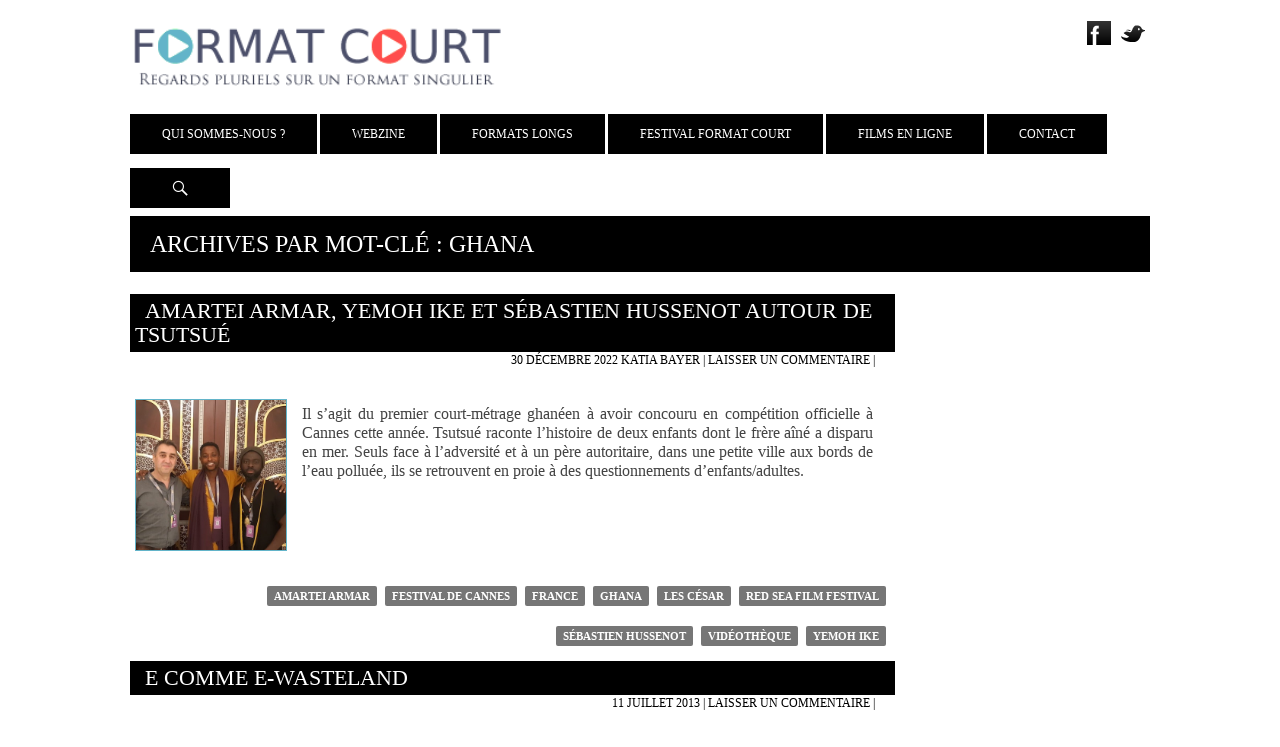

--- FILE ---
content_type: text/html; charset=UTF-8
request_url: http://www.formatcourt.com/tag/ghana/
body_size: 8264
content:
<!DOCTYPE html>
<!--[if IE 7]>
<html class="ie ie7" lang="fr-FR">
<![endif]-->
<!--[if IE 8]>
<html class="ie ie8" lang="fr-FR">
<![endif]-->
<!--[if !(IE 7) | !(IE 8) ]><!-->
<html lang="fr-FR">
<!--<![endif]-->
<head>
	<meta charset="UTF-8">
	<meta name="viewport" content="width=device-width, initial-scale=1.0">
	<title>Archives des Ghana - Format Court</title>
	<link rel="profile" href="http://gmpg.org/xfn/11">
	<link href='http://fonts.googleapis.com/css?family=Titillium+Web:400,200,300,400italic,600,600italic,700' rel='stylesheet' type='text/css'>
	<link href='http://fonts.googleapis.com/css?family=Source+Sans+Pro:400,300,600,400italic,700,700italic,300italic&subset=latin,latin-ext' rel='stylesheet' type='text/css'>
	<link rel="pingback" href="http://www.formatcourt.com/xmlrpc.php">
	<!--[if lt IE 9]>
	<script src="http://www.formatcourt.com/wp-content/themes/Theme-2014/js/html5.js"></script>
	<![endif]-->
	<script src="//code.jquery.com/jquery-1.11.0.min.js"></script>
	<script src="//code.jquery.com/jquery-migrate-1.2.1.min.js"></script>
	<meta name='robots' content='max-image-preview:large' />

<!-- This site is optimized with the Yoast SEO plugin v12.8.1 - https://yoast.com/wordpress/plugins/seo/ -->
<meta name="robots" content="max-snippet:-1, max-image-preview:large, max-video-preview:-1"/>
<link rel="canonical" href="http://www.formatcourt.com/tag/ghana/" />
<meta property="og:locale" content="fr_FR" />
<meta property="og:type" content="object" />
<meta property="og:title" content="Archives des Ghana - Format Court" />
<meta property="og:url" content="http://www.formatcourt.com/tag/ghana/" />
<meta property="og:site_name" content="Format Court" />
<meta name="twitter:card" content="summary_large_image" />
<meta name="twitter:title" content="Archives des Ghana - Format Court" />
<meta name="twitter:site" content="@FormatCourt" />
<script type='application/ld+json' class='yoast-schema-graph yoast-schema-graph--main'>{"@context":"https://schema.org","@graph":[{"@type":"WebSite","@id":"http://www.formatcourt.com/#website","url":"http://www.formatcourt.com/","name":"Format Court","description":"Regards pluriels sur un format singulier","potentialAction":{"@type":"SearchAction","target":"http://www.formatcourt.com/?s={search_term_string}","query-input":"required name=search_term_string"}},{"@type":"CollectionPage","@id":"http://www.formatcourt.com/tag/ghana/#webpage","url":"http://www.formatcourt.com/tag/ghana/","inLanguage":"fr-FR","name":"Archives des Ghana - Format Court","isPartOf":{"@id":"http://www.formatcourt.com/#website"}}]}</script>
<!-- / Yoast SEO plugin. -->

<link rel='dns-prefetch' href='//fonts.googleapis.com' />
<link rel='dns-prefetch' href='//s.w.org' />
<link rel="alternate" type="application/rss+xml" title="Format Court &raquo; Flux" href="http://www.formatcourt.com/feed/" />
<link rel="alternate" type="application/rss+xml" title="Format Court &raquo; Flux des commentaires" href="http://www.formatcourt.com/comments/feed/" />
<link rel="alternate" type="application/rss+xml" title="Format Court &raquo; Flux de l’étiquette Ghana" href="http://www.formatcourt.com/tag/ghana/feed/" />
		<script type="text/javascript">
			window._wpemojiSettings = {"baseUrl":"https:\/\/s.w.org\/images\/core\/emoji\/13.1.0\/72x72\/","ext":".png","svgUrl":"https:\/\/s.w.org\/images\/core\/emoji\/13.1.0\/svg\/","svgExt":".svg","source":{"concatemoji":"http:\/\/www.formatcourt.com\/wp-includes\/js\/wp-emoji-release.min.js?ver=5.8.12"}};
			!function(e,a,t){var n,r,o,i=a.createElement("canvas"),p=i.getContext&&i.getContext("2d");function s(e,t){var a=String.fromCharCode;p.clearRect(0,0,i.width,i.height),p.fillText(a.apply(this,e),0,0);e=i.toDataURL();return p.clearRect(0,0,i.width,i.height),p.fillText(a.apply(this,t),0,0),e===i.toDataURL()}function c(e){var t=a.createElement("script");t.src=e,t.defer=t.type="text/javascript",a.getElementsByTagName("head")[0].appendChild(t)}for(o=Array("flag","emoji"),t.supports={everything:!0,everythingExceptFlag:!0},r=0;r<o.length;r++)t.supports[o[r]]=function(e){if(!p||!p.fillText)return!1;switch(p.textBaseline="top",p.font="600 32px Arial",e){case"flag":return s([127987,65039,8205,9895,65039],[127987,65039,8203,9895,65039])?!1:!s([55356,56826,55356,56819],[55356,56826,8203,55356,56819])&&!s([55356,57332,56128,56423,56128,56418,56128,56421,56128,56430,56128,56423,56128,56447],[55356,57332,8203,56128,56423,8203,56128,56418,8203,56128,56421,8203,56128,56430,8203,56128,56423,8203,56128,56447]);case"emoji":return!s([10084,65039,8205,55357,56613],[10084,65039,8203,55357,56613])}return!1}(o[r]),t.supports.everything=t.supports.everything&&t.supports[o[r]],"flag"!==o[r]&&(t.supports.everythingExceptFlag=t.supports.everythingExceptFlag&&t.supports[o[r]]);t.supports.everythingExceptFlag=t.supports.everythingExceptFlag&&!t.supports.flag,t.DOMReady=!1,t.readyCallback=function(){t.DOMReady=!0},t.supports.everything||(n=function(){t.readyCallback()},a.addEventListener?(a.addEventListener("DOMContentLoaded",n,!1),e.addEventListener("load",n,!1)):(e.attachEvent("onload",n),a.attachEvent("onreadystatechange",function(){"complete"===a.readyState&&t.readyCallback()})),(n=t.source||{}).concatemoji?c(n.concatemoji):n.wpemoji&&n.twemoji&&(c(n.twemoji),c(n.wpemoji)))}(window,document,window._wpemojiSettings);
		</script>
		<style type="text/css">
img.wp-smiley,
img.emoji {
	display: inline !important;
	border: none !important;
	box-shadow: none !important;
	height: 1em !important;
	width: 1em !important;
	margin: 0 .07em !important;
	vertical-align: -0.1em !important;
	background: none !important;
	padding: 0 !important;
}
</style>
	<link rel='stylesheet' id='wp-block-library-css'  href='http://www.formatcourt.com/wp-includes/css/dist/block-library/style.min.css?ver=5.8.12' type='text/css' media='all' />
<link rel='stylesheet' id='eirudo-yt-responsive-css'  href='http://www.formatcourt.com/wp-content/plugins/simple-youtube-responsive/css/youtube-responsive.css' type='text/css' media='all' />
<link rel='stylesheet' id='twentyfourteen-lato-css'  href='//fonts.googleapis.com/css?family=Lato%3A300%2C400%2C700%2C900%2C300italic%2C400italic%2C700italic' type='text/css' media='all' />
<link rel='stylesheet' id='genericons-css'  href='http://www.formatcourt.com/wp-content/themes/Theme-2014/genericons/genericons.css?ver=3.0.2' type='text/css' media='all' />
<link rel='stylesheet' id='twentyfourteen-style-css'  href='http://www.formatcourt.com/wp-content/themes/Theme-2014/style.css?ver=5.8.12' type='text/css' media='all' />
<!--[if lt IE 9]>
<link rel='stylesheet' id='twentyfourteen-ie-css'  href='http://www.formatcourt.com/wp-content/themes/Theme-2014/css/ie.css?ver=20131205' type='text/css' media='all' />
<![endif]-->
<!--n2css--><script type='text/javascript' src='http://www.formatcourt.com/wp-includes/js/jquery/jquery.min.js?ver=3.6.0' id='jquery-core-js'></script>
<script type='text/javascript' src='http://www.formatcourt.com/wp-includes/js/jquery/jquery-migrate.min.js?ver=3.3.2' id='jquery-migrate-js'></script>
<link rel="https://api.w.org/" href="http://www.formatcourt.com/wp-json/" /><link rel="alternate" type="application/json" href="http://www.formatcourt.com/wp-json/wp/v2/tags/313" /><link rel="EditURI" type="application/rsd+xml" title="RSD" href="http://www.formatcourt.com/xmlrpc.php?rsd" />
<link rel="wlwmanifest" type="application/wlwmanifest+xml" href="http://www.formatcourt.com/wp-includes/wlwmanifest.xml" /> 
<style type="text/css">.recentcomments a{display:inline !important;padding:0 !important;margin:0 !important;}</style>	<style type="text/css" id="twentyfourteen-header-css">
			.site-title,
		.site-description {
			clip: rect(1px 1px 1px 1px); /* IE7 */
			clip: rect(1px, 1px, 1px, 1px);
			position: absolute;
		}
		</style>
	<style type="text/css" id="custom-background-css">
body.custom-background { background-color: #ffffff; }
</style>
	<link rel="icon" href="http://www.formatcourt.com/wp-content/uploads/2024/04/cropped-Carre-2-32x32.png" sizes="32x32" />
<link rel="icon" href="http://www.formatcourt.com/wp-content/uploads/2024/04/cropped-Carre-2-192x192.png" sizes="192x192" />
<link rel="apple-touch-icon" href="http://www.formatcourt.com/wp-content/uploads/2024/04/cropped-Carre-2-180x180.png" />
<meta name="msapplication-TileImage" content="http://www.formatcourt.com/wp-content/uploads/2024/04/cropped-Carre-2-270x270.png" />
</head>

<body class="archive tag tag-ghana tag-313 custom-background header-image list-view full-width">
<div id="page" class="hfeed site">
	<div id="site-header">
		<a href="http://www.formatcourt.com/" rel="home">
			<img src="http://www.formatcourt.com/wp-content/themes/Theme-2014/images/Header.png" width="100%" height="auto" alt="">
		</a>
	</div>
	<ul class="social">
		<li><a href="https://www.facebook.com/format.court.10?ref=hl" target="_blank"><img src="http://www.formatcourt.com/wp-content/themes/Theme-2014/images/Facebook.png" /></a></li>
		<li><a href="https://twitter.com/FormatCourt" target="_blank"><img src="http://www.formatcourt.com/wp-content/themes/Theme-2014/images/Twitter.png" /></a></li>
	</ul>
	<header id="masthead" class="site-header" role="banner">
		<div class="header-main">
			
			<nav id="primary-navigation" class="site-navigation primary-navigation" role="navigation">
				<h1 class="menu-toggle">Menu principal</h1>
				<a class="screen-reader-text skip-link" href="#content">Aller au contenu</a>
				<div class="menu-general-container"><ul id="menu-general" class="nav-menu"><li id="menu-item-50472" class="menu-item menu-item-type-custom menu-item-object-custom menu-item-has-children menu-item-50472"><a href="#">Qui sommes-nous ?</a>
<ul class="sub-menu">
	<li id="menu-item-50463" class="menu-item menu-item-type-post_type menu-item-object-page menu-item-50463"><a href="http://www.formatcourt.com/qui-sommes-nous/presentation/">Présentation</a></li>
	<li id="menu-item-50465" class="menu-item menu-item-type-post_type menu-item-object-page menu-item-50465"><a href="http://www.formatcourt.com/qui-sommes-nous/nous/">Équipe</a></li>
	<li id="menu-item-50462" class="menu-item menu-item-type-post_type menu-item-object-page menu-item-50462"><a href="http://www.formatcourt.com/qui-sommes-nous/presse/">Presse</a></li>
	<li id="menu-item-50464" class="menu-item menu-item-type-post_type menu-item-object-page menu-item-50464"><a href="http://www.formatcourt.com/qui-sommes-nous/nos-partenaires/">Partenaires</a></li>
</ul>
</li>
<li id="menu-item-50473" class="menu-item menu-item-type-custom menu-item-object-custom menu-item-has-children menu-item-50473"><a href="#">Webzine</a>
<ul class="sub-menu">
	<li id="menu-item-46582" class="menu-item menu-item-type-taxonomy menu-item-object-category menu-item-46582"><a href="http://www.formatcourt.com/category/actualites/">Actualités</a></li>
	<li id="menu-item-46583" class="menu-item menu-item-type-taxonomy menu-item-object-category menu-item-46583"><a href="http://www.formatcourt.com/category/critiques/">Critiques</a></li>
	<li id="menu-item-51034" class="menu-item menu-item-type-taxonomy menu-item-object-category menu-item-51034"><a href="http://www.formatcourt.com/category/dossiers/">Dossiers</a></li>
	<li id="menu-item-46584" class="menu-item menu-item-type-taxonomy menu-item-object-category menu-item-46584"><a href="http://www.formatcourt.com/category/interview/">Interviews</a></li>
	<li id="menu-item-46585" class="menu-item menu-item-type-taxonomy menu-item-object-category menu-item-46585"><a href="http://www.formatcourt.com/category/reportages/">Reportages</a></li>
	<li id="menu-item-46586" class="menu-item menu-item-type-taxonomy menu-item-object-category menu-item-46586"><a href="http://www.formatcourt.com/category/dvd/">Sorties DVD</a></li>
</ul>
</li>
<li id="menu-item-85941" class="menu-item menu-item-type-taxonomy menu-item-object-category menu-item-85941"><a href="http://www.formatcourt.com/category/formats-longs/">Formats Longs</a></li>
<li id="menu-item-85939" class="menu-item menu-item-type-taxonomy menu-item-object-category menu-item-85939"><a href="http://www.formatcourt.com/category/festival-format-court/">Festival Format Court</a></li>
<li id="menu-item-63677" class="menu-item menu-item-type-custom menu-item-object-custom menu-item-63677"><a href="#">Films en ligne</a></li>
<li id="menu-item-50466" class="menu-item menu-item-type-post_type menu-item-object-page menu-item-50466"><a href="http://www.formatcourt.com/contact/">Contact</a></li>
</ul></div>			</nav>
			<div class="search-toggle">
				<a href="#search-container" class="screen-reader-text">Recherche</a>
			</div>
		</div>

		<div id="search-container" class="search-box-wrapper hide">
			<div class="search-box">
				<form role="search" method="get" class="search-form" action="http://www.formatcourt.com/">
				<label>
					<span class="screen-reader-text">Rechercher :</span>
					<input type="search" class="search-field" placeholder="Rechercher…" value="" name="s" />
				</label>
				<input type="submit" class="search-submit" value="Rechercher" />
			</form>			</div>
		</div>
	</header><!-- #masthead -->

	<div id="main" class="site-main">
<div id="main-content" class="main-content cat">
	<div class="Titre-categorie">Archives par mot-clé&nbsp;: Ghana</div>
	<section id="primary" class="content-area-cat">
		<div id="content" class="site-content-cat" role="main">

			
			<header class="archive-header">

							</header><!-- .archive-header -->

			<article id="post-85843" >
	
	<header class="entry-header">
				<h1 class="entry-title"><a href="http://www.formatcourt.com/2022/12/amartei-armar-yemoh-ike-et-sebastien-hussenot-autour-de-tsutsue/" rel="bookmark">Amartei Armar, Yemoh Ike et Sébastien Hussenot autour de Tsutsué</a></h1>		<div class="entry-meta">
			<span class="entry-date"><a href="http://www.formatcourt.com/2022/12/amartei-armar-yemoh-ike-et-sebastien-hussenot-autour-de-tsutsue/" rel="bookmark"><time class="entry-date" datetime="2022-12-30T23:01:02+02:00">30 décembre 2022</time></a></span>			<span class="Auteur"><a href='http://www.formatcourt.com/?s=katia+bayer'>Katia Bayer</a></span>
			<span class="comments-link"><a href="http://www.formatcourt.com/2022/12/amartei-armar-yemoh-ike-et-sebastien-hussenot-autour-de-tsutsue/#respond">Laisser un commentaire</a></span> | 
			<span></span>

					</div><!-- .entry-meta -->
	</header><!-- .entry-header -->
		<div id ="container" class="summary">
		<div class="summary-pic">
					<img src="http://www.formatcourt.com//wp-content/uploads/2022/12/tsutsue1.jpg" alt="Amartei Armar, Yemoh Ike et Sébastien Hussenot autour de Tsutsué" class="left" width="150px" height="150px"  />
		  		</div>

		<div class="entry-summary">
			<p>Il s’agit du premier court-métrage ghanéen à avoir concouru en compétition officielle à Cannes cette année. Tsutsué raconte l’histoire de deux enfants dont le frère aîné a disparu en mer. Seuls face à l’adversité et à un père autoritaire, dans une petite ville aux bords de l’eau polluée, ils se retrouvent en proie à des questionnements d’enfants/adultes.</p>
		</div><!-- .entry-summary -->
		<footer class="entry-meta"><span class="tag-links"><a href="http://www.formatcourt.com/tag/amartei-armar/" rel="tag">Amartei Armar</a><a href="http://www.formatcourt.com/tag/festival-de-cannes/" rel="tag">Festival de Cannes</a><a href="http://www.formatcourt.com/tag/france/" rel="tag">France</a><a href="http://www.formatcourt.com/tag/ghana/" rel="tag">Ghana</a><a href="http://www.formatcourt.com/tag/les-cesar/" rel="tag">Les César</a><a href="http://www.formatcourt.com/tag/red-sea-film-festival/" rel="tag">Red Sea Film Festival</a><a href="http://www.formatcourt.com/tag/sebastien-hussenot/" rel="tag">Sébastien Hussenot</a><a href="http://www.formatcourt.com/tag/videotheque/" rel="tag">Vidéothèque</a><a href="http://www.formatcourt.com/tag/yemoh-ike/" rel="tag">Yemoh Ike</a></span></footer>	</div>
	</article><!-- #post-## -->
<article id="post-45352" >
	
	<header class="entry-header">
				<h1 class="entry-title"><a href="http://www.formatcourt.com/2013/07/e-comme-e-wasteland/" rel="bookmark">E comme E-Wasteland</a></h1>		<div class="entry-meta">
			<span class="entry-date"><a href="http://www.formatcourt.com/2013/07/e-comme-e-wasteland/" rel="bookmark"><time class="entry-date" datetime="2013-07-11T10:19:36+02:00">11 juillet 2013</time></a></span>			<span class="Auteur"><a href='http://www.formatcourt.com/?s=+'></a></span>
			<span class="comments-link"><a href="http://www.formatcourt.com/2013/07/e-comme-e-wasteland/#respond">Laisser un commentaire</a></span> | 
			<span></span>

					</div><!-- .entry-meta -->
	</header><!-- .entry-header -->
		<div id ="container" class="summary">
		<div class="summary-pic">
					<img src="http://www.formatcourt.com//wp-content/uploads/2013/07/ewasteland1-150x150.jpg" alt="E comme E-Wasteland" class="left" width="150px" height="150px"  />
		  		</div>

		<div class="entry-summary">
			<p>Où vont nos vieux appareils électroniques ? Au Ghana, le recyclage sauvage de déchets électroniques polluants et toxiques pour en extraire les métaux rares est devenu un moyen de subsistance pour la population.<br />
Réal. : David Fedele<br />
Documentaire, 20&prime;, 2012<br />
Ghana, Australie</p>
		</div><!-- .entry-summary -->
		<footer class="entry-meta"><span class="tag-links"><a href="http://www.formatcourt.com/tag/australie/" rel="tag">Australie</a><a href="http://www.formatcourt.com/tag/documentaire/" rel="tag">Documentaire</a><a href="http://www.formatcourt.com/tag/ghana/" rel="tag">Ghana</a></span></footer>	</div>
	</article><!-- #post-## -->
<article id="post-45342" >
	
	<header class="entry-header">
				<h1 class="entry-title"><a href="http://www.formatcourt.com/2013/07/liberte-egalite-technologie/" rel="bookmark">Liberté, Égalité, Technologie</a></h1>		<div class="entry-meta">
			<span class="entry-date"><a href="http://www.formatcourt.com/2013/07/liberte-egalite-technologie/" rel="bookmark"><time class="entry-date" datetime="2013-07-11T10:06:41+02:00">11 juillet 2013</time></a></span>			<span class="Auteur"><a href='http://www.formatcourt.com/?s=adi+chesson'>Adi Chesson</a></span>
			<span class="comments-link"><a href="http://www.formatcourt.com/2013/07/liberte-egalite-technologie/#respond">Laisser un commentaire</a></span> | 
			<span></span>

					</div><!-- .entry-meta -->
	</header><!-- .entry-header -->
		<div id ="container" class="summary">
		<div class="summary-pic">
					<img src="http://www.formatcourt.com//wp-content/uploads/2013/07/five-star-existence-carre.jpg" alt="Liberté, Égalité, Technologie" class="left" width="150px" height="150px"  />
		  		</div>

		<div class="entry-summary">
			<p>Programmés en tandem dans la compétition du jeune public au festival Millenium cette année, « Five-Star Existence » et « E-Wasteland » sont deux courts traitant de manière complémentaire de la place qu&rsquo;occupent les avancées technologiques dans la société d&rsquo;aujourd&rsquo;hui. À l&rsquo;ère où les gadgets caducs et l&rsquo;obsolescence programmée dictent le marché économique et que chaque individu, au Nord comme au Sud, veut prendre le train en marche, la question des effets pervers de cette croissance vertigineuse se pose.</p>
		</div><!-- .entry-summary -->
		<footer class="entry-meta"><span class="tag-links"><a href="http://www.formatcourt.com/tag/australie/" rel="tag">Australie</a><a href="http://www.formatcourt.com/tag/documentaire/" rel="tag">Documentaire</a><a href="http://www.formatcourt.com/tag/festival-millenium/" rel="tag">Festival Millenium</a><a href="http://www.formatcourt.com/tag/finlande/" rel="tag">Finlande</a><a href="http://www.formatcourt.com/tag/ghana/" rel="tag">Ghana</a><a href="http://www.formatcourt.com/tag/suede/" rel="tag">Suède</a><a href="http://www.formatcourt.com/tag/videotheque/" rel="tag">Vidéothèque</a></span></footer>	</div>
	</article><!-- #post-## -->
		</div><!-- #content -->
	</section><!-- #primary -->
		<div id="secondary">

		<nav role="navigation" class="navigation site-navigation secondary-navigation">
		<div class="menu-general-container"><ul id="menu-general-1" class="menu"><li class="menu-item menu-item-type-custom menu-item-object-custom menu-item-has-children menu-item-50472"><a href="#">Qui sommes-nous ?</a>
<ul class="sub-menu">
	<li class="menu-item menu-item-type-post_type menu-item-object-page menu-item-50463"><a href="http://www.formatcourt.com/qui-sommes-nous/presentation/">Présentation</a></li>
	<li class="menu-item menu-item-type-post_type menu-item-object-page menu-item-50465"><a href="http://www.formatcourt.com/qui-sommes-nous/nous/">Équipe</a></li>
	<li class="menu-item menu-item-type-post_type menu-item-object-page menu-item-50462"><a href="http://www.formatcourt.com/qui-sommes-nous/presse/">Presse</a></li>
	<li class="menu-item menu-item-type-post_type menu-item-object-page menu-item-50464"><a href="http://www.formatcourt.com/qui-sommes-nous/nos-partenaires/">Partenaires</a></li>
</ul>
</li>
<li class="menu-item menu-item-type-custom menu-item-object-custom menu-item-has-children menu-item-50473"><a href="#">Webzine</a>
<ul class="sub-menu">
	<li class="menu-item menu-item-type-taxonomy menu-item-object-category menu-item-46582"><a href="http://www.formatcourt.com/category/actualites/">Actualités</a></li>
	<li class="menu-item menu-item-type-taxonomy menu-item-object-category menu-item-46583"><a href="http://www.formatcourt.com/category/critiques/">Critiques</a></li>
	<li class="menu-item menu-item-type-taxonomy menu-item-object-category menu-item-51034"><a href="http://www.formatcourt.com/category/dossiers/">Dossiers</a></li>
	<li class="menu-item menu-item-type-taxonomy menu-item-object-category menu-item-46584"><a href="http://www.formatcourt.com/category/interview/">Interviews</a></li>
	<li class="menu-item menu-item-type-taxonomy menu-item-object-category menu-item-46585"><a href="http://www.formatcourt.com/category/reportages/">Reportages</a></li>
	<li class="menu-item menu-item-type-taxonomy menu-item-object-category menu-item-46586"><a href="http://www.formatcourt.com/category/dvd/">Sorties DVD</a></li>
</ul>
</li>
<li class="menu-item menu-item-type-taxonomy menu-item-object-category menu-item-85941"><a href="http://www.formatcourt.com/category/formats-longs/">Formats Longs</a></li>
<li class="menu-item menu-item-type-taxonomy menu-item-object-category menu-item-85939"><a href="http://www.formatcourt.com/category/festival-format-court/">Festival Format Court</a></li>
<li class="menu-item menu-item-type-custom menu-item-object-custom menu-item-63677"><a href="#">Films en ligne</a></li>
<li class="menu-item menu-item-type-post_type menu-item-object-page menu-item-50466"><a href="http://www.formatcourt.com/contact/">Contact</a></li>
</ul></div>	</nav>
	
		<div id="primary-sidebar" class="primary-sidebar widget-area" role="complementary">
		
		<aside id="recent-posts-4" class="widget widget_recent_entries">
		<h1 class="widget-title">Articles récents</h1>
		<ul>
											<li>
					<a href="http://www.formatcourt.com/2025/11/paris-animation-contest-2025/">Paris Animation Contest 2025</a>
									</li>
											<li>
					<a href="http://www.formatcourt.com/2025/10/chloe-robichaud-je-presente-des-personnages-feminins-quon-voit-moins-a-lecran/">Chloé Robichaud : « Je présente des personnages féminins qu’on voit moins à l&rsquo;écran »</a>
									</li>
											<li>
					<a href="http://www.formatcourt.com/2025/10/lettres-a-mon-ami-yohei-yamakado-depuis-son-pays-natal-de-olivier-cheval/">Lettres à mon ami Yohei Yamakado depuis son pays natal, de Olivier Cheval</a>
									</li>
											<li>
					<a href="http://www.formatcourt.com/2025/10/september-july-dariane-labed/">September &#038; July d&rsquo;Ariane Labed</a>
									</li>
											<li>
					<a href="http://www.formatcourt.com/2025/10/93442/">After Short Animation, mardi 18.11, à l&rsquo;ESRA</a>
									</li>
					</ul>

		</aside><a href="http://www.formatcourt.com/tag/france/" class="tag-cloud-link tag-link-40 tag-link-position-1" style="font-size: 11.912087912088pt;" aria-label="France (1 132 éléments)">France</a>
<a href="http://www.formatcourt.com/tag/animation/" class="tag-cloud-link tag-link-34 tag-link-position-2" style="font-size: 11.340659340659pt;" aria-label="Animation (831 éléments)">Animation</a>
<a href="http://www.formatcourt.com/tag/film-decole/" class="tag-cloud-link tag-link-27 tag-link-position-3" style="font-size: 10.285714285714pt;" aria-label="Film d&#039;école (476 éléments)">Film d&#039;école</a>
<a href="http://www.formatcourt.com/tag/moyen-metrage/" class="tag-cloud-link tag-link-331 tag-link-position-4" style="font-size: 8.6593406593407pt;" aria-label="moyen-métrage (201 éléments)">moyen-métrage</a>
<a href="http://www.formatcourt.com/tag/les-cesar/" class="tag-cloud-link tag-link-93 tag-link-position-5" style="font-size: 8.7472527472527pt;" aria-label="Les César (211 éléments)">Les César</a>
<a href="http://www.formatcourt.com/tag/festival-de-clermont-ferrand/" class="tag-cloud-link tag-link-38 tag-link-position-6" style="font-size: 9.3626373626374pt;" aria-label="Festival de Clermont-Ferrand (291 éléments)">Festival de Clermont-Ferrand</a>
<a href="http://www.formatcourt.com/tag/experimental/" class="tag-cloud-link tag-link-83 tag-link-position-7" style="font-size: 8.9230769230769pt;" aria-label="Expérimental (233 éléments)">Expérimental</a>
<a href="http://www.formatcourt.com/tag/videotheque/" class="tag-cloud-link tag-link-430 tag-link-position-8" style="font-size: 11.208791208791pt;" aria-label="Vidéothèque (780 éléments)">Vidéothèque</a>
<a href="http://www.formatcourt.com/tag/royaume-uni/" class="tag-cloud-link tag-link-85 tag-link-position-9" style="font-size: 8pt;" aria-label="Royaume-Uni (145 éléments)">Royaume-Uni</a>
<a href="http://www.formatcourt.com/tag/prix-format-court/" class="tag-cloud-link tag-link-429 tag-link-position-10" style="font-size: 9.0549450549451pt;" aria-label="Prix Format Court (248 éléments)">Prix Format Court</a>
<a href="http://www.formatcourt.com/tag/festival-de-cannes/" class="tag-cloud-link tag-link-101 tag-link-position-11" style="font-size: 9.8901098901099pt;" aria-label="Festival de Cannes (388 éléments)">Festival de Cannes</a>
<a href="http://www.formatcourt.com/tag/documentaire/" class="tag-cloud-link tag-link-46 tag-link-position-12" style="font-size: 9.978021978022pt;" aria-label="Documentaire (411 éléments)">Documentaire</a>
<a href="http://www.formatcourt.com/tag/fiction/" class="tag-cloud-link tag-link-36 tag-link-position-13" style="font-size: 12pt;" aria-label="Fiction (1 173 éléments)">Fiction</a>
<a href="http://www.formatcourt.com/tag/belgique/" class="tag-cloud-link tag-link-33 tag-link-position-14" style="font-size: 9.7142857142857pt;" aria-label="Belgique (356 éléments)">Belgique</a><aside id="recent-comments-3" class="widget widget_recent_comments"><h1 class="widget-title">Commentaires récents</h1><ul id="recentcomments"><li class="recentcomments"><span class="comment-author-link"><a href='https://dirprod.fr/after-short-format-court-focus-sur-les-courts-metrages-en-lice-pour-les-cesar-2026/' rel='external nofollow ugc' class='url'>After Short Format Court : focus sur les courts métrages en lice pour les César 2026 - Myriam Marin Célibert, directrice de production</a></span> dans <a href="http://www.formatcourt.com/2025/10/1er-after-short-mardi-12-11-courts-de-fiction-en-lice-aux-cesar-2026-1-2/comment-page-1/#comment-109651">1er After Short, mardi 28/10. Courts de fiction en lice aux César 2026 (1/2)</a></li><li class="recentcomments"><span class="comment-author-link">Lino</span> dans <a href="http://www.formatcourt.com/2022/09/rien-a-foutre-de-emmanuel-marre-et-julie-lecoustre/comment-page-1/#comment-109642">Rien à foutre de Emmanuel Marre et Julie Lecoustre</a></li><li class="recentcomments"><span class="comment-author-link">Hamidou</span> dans <a href="http://www.formatcourt.com/2025/09/festival-format-court-2026-appel-a-films/comment-page-1/#comment-109417">Festival Format Court 2026, appel à films !</a></li><li class="recentcomments"><span class="comment-author-link"><a href='https://esra.edu/actualites/la-vie-a-lecole/lesra-partenaire-de-la-deuxieme-edition-du-festival-format-court/' rel='external nofollow ugc' class='url'>L&#039;ESRA partenaire de la deuxième édition du Festival Format Court - ESRA</a></span> dans <a href="http://www.formatcourt.com/2020/11/retrouvez-le-festival-format-court-en-ligne/comment-page-1/#comment-109415">Retrouvez le Festival Format Court en ligne  !</a></li><li class="recentcomments"><span class="comment-author-link"><a href='https://esra.edu/actualites/la-vie-a-lecole/14-avril-2015-nouveaux-prix-et-selections-en-festivals/' rel='external nofollow ugc' class='url'>14 Avril 2015 : Nouveaux prix et sélections en festivals - ESRA</a></span> dans <a href="http://www.formatcourt.com/2015/01/festival-cine-rebelle-appel-a-films/comment-page-1/#comment-109414">Festival Ciné-Rebelle, appel à films</a></li></ul></aside>	</div><!-- #primary-sidebar -->
	</div><!-- #secondary -->
	</div><!-- #main-content -->

</div><!-- #main -->

		<footer id="colophon" class="site-footer" role="contentinfo">

			<div class="site-info">
				<a href="mailto:info@formatcourt.com">Contactez-nous</a>
			</div><!-- .site-info -->
		</footer><!-- #colophon -->
	</div><!-- #page -->

	<script type="text/javascript" charset="utf-8">
    jQuery(document).ready(function(){
        var change_every = 5; // The number of seconds that the slider will auto-advance in
        var current = 1;
        function auto_advance(){
            if(current == -1) return false;
            jQuery('#featured-content .slider-next').eq(current % jQuery('#featured-content .slider-next').length).trigger('click', [true]);
            current++;
        };
        setInterval(function(){auto_advance()}, change_every * 1000);
    });
</script>
<script type='text/javascript' src='http://www.formatcourt.com/wp-content/plugins/simple-youtube-responsive/js/youtube-responsive.min.js' id='eirudo-yt-responsive-js'></script>
<script type='text/javascript' src='http://www.formatcourt.com/wp-includes/js/imagesloaded.min.js?ver=4.1.4' id='imagesloaded-js'></script>
<script type='text/javascript' src='http://www.formatcourt.com/wp-includes/js/masonry.min.js?ver=4.2.2' id='masonry-js'></script>
<script type='text/javascript' src='http://www.formatcourt.com/wp-content/themes/Theme-2014/js/functions.js?ver=20131209' id='twentyfourteen-script-js'></script>
<script type='text/javascript' src='http://www.formatcourt.com/wp-includes/js/wp-embed.min.js?ver=5.8.12' id='wp-embed-js'></script>
	<script>
	  (function(i,s,o,g,r,a,m){i['GoogleAnalyticsObject']=r;i[r]=i[r]||function(){
	  (i[r].q=i[r].q||[]).push(arguments)},i[r].l=1*new Date();a=s.createElement(o),
	  m=s.getElementsByTagName(o)[0];a.async=1;a.src=g;m.parentNode.insertBefore(a,m)
	  })(window,document,'script','//www.google-analytics.com/analytics.js','ga');

	  ga('create', 'UA-69224193-1', 'auto');
	  ga('send', 'pageview');
	  
	    $(document).ready(function() {
		  $(".nav-menu li").click(function() {
			$(".sub-menu").css("display","none");
			var PosStart = $(this).position();
			var PosStart = PosStart.left;
			$(this).find(".sub-menu").css("display","block");
			$(this).find(".sub-menu").css("left",-PosStart+"px");
			var Haut = $(this).find(".sub-menu").height();
			$(".site-main").css("margin-top", Haut+"px");
		});
		
		var TailleMenu = $(".site-navigation").width();
		var TailleSite = $(".header-main").width();
		var restant =  TailleSite - TailleMenu - 4;
		if ( restant < 100 || !restant )  restant = 100;
		$(".search-toggle").css("width", restant+"px");
		
				
		
	  });

	</script>
</body>
</html>